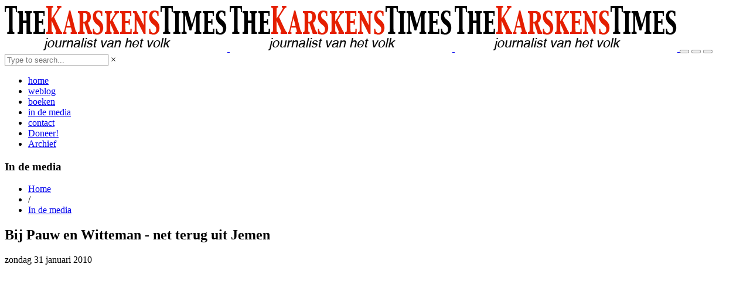

--- FILE ---
content_type: text/html; charset=utf-8
request_url: https://www.thekarskenstimes.com/component/content/article/462-bij-pauw-en-witteman-net-terug-uit-jemen?catid=1:actueel&Itemid=18
body_size: 8710
content:
<!DOCTYPE html PUBLIC "-//W3C//DTD HTML 4.01//EN" "http://www.w3.org/TR/html4/strict.dtd">
<!--[if lt IE 7]> <html class="no-js ie6 oldie" lang="en"> <![endif]-->
<!--[if IE 7]>    <html class="no-js ie7 oldie" lang="en"> <![endif]-->
<!--[if IE 8]>    <html class="no-js ie8 oldie" lang="en"> <![endif]-->
<!--[if IE 9]> <html class="no-js ie9 oldie" lang="en"> <![endif]-->
<!--[if gt IE 8]><!--><html xmlns="http://www.w3.org/1999/xhtml" xml:lang="nl-nl" lang="nl-nl" dir="ltr" ><!--<![endif]-->
<head>
<meta charset="utf-8">
	<meta name="viewport" content="width=device-width, initial-scale=1, maximum-scale=1">
	<meta name="description" content="The Karskens Times, website van journalist van het volk Arnold Karskens">
	<title>In de media - Bij Pauw en Witteman - net terug uit Jemen - Arnold Karskens, journalist van het volk</title>
	<link href="https://www.thekarskenstimes.com/in-de-media/item/462-bij-pauw-en-witteman-net-terug-uit-jemen" rel="canonical">
	<link href="/images/favicon.ico" rel="shortcut icon">
	<link href="/images/apple-touch-icon-57x57.png" rel="apple-touch-icon">
	<link href="/images/apple-touch-icon-72x72.png" rel="apple-touch-icon">
	<link href="/images/apple-touch-icon-114x114.png" rel="apple-touch-icon">
	<link href="/templates/skelet/favicon.ico" rel="shortcut icon" type="image/vnd.microsoft.icon">
<link href="/components/com_flexicontent/librairies/jquery/css/ui-lightness/jquery-ui-1.13.1.css" rel="stylesheet" />
	<link href="/components/com_flexicontent/assets/css/flexicontent.css?48ad2dc8e6cf9ee124c97f6812b2b6f2" rel="stylesheet" />
	<link href="/components/com_flexicontent/assets/css/j4x.css?48ad2dc8e6cf9ee124c97f6812b2b6f2" rel="stylesheet" />
	<link href="/components/com_flexicontent/templates/default/css/item.css" rel="stylesheet" />
	<link href="/plugins/system/jce/css/content.css?badb4208be409b1335b815dde676300e" rel="stylesheet" />
	<link href="/components/com_flexicontent/librairies/select2/select2.css?3.5.4" rel="stylesheet" />
	<link href="/modules/mod_flexiadvsearch/tmpl_common/module.css?48ad2dc8e6cf9ee124c97f6812b2b6f2" rel="stylesheet" />
	<link href="/components/com_flexicontent/assets/css/flexi_filters.css?48ad2dc8e6cf9ee124c97f6812b2b6f2" rel="stylesheet" />
<script type="application/json" class="joomla-script-options new">{"joomla.jtext":{"FLEXI_FORM_IS_BEING_SUBMITTED":"Form is being submitted ...","FLEXI_LOADING":"laden","FLEXI_NOT_AN_IMAGE_FILE":"FLEXI_NOT_AN_IMAGE_FILE","FLEXI_IMAGE":"Image","FLEXI_LOADING_IMAGES":"FLEXI_LOADING_IMAGES","FLEXI_THUMBNAILS":"FLEXI_THUMBNAILS","FLEXI_NO_ITEMS_SELECTED":"FLEXI_NO_ITEMS_SELECTED","FLEXI_ARE_YOU_SURE":"FLEXI_ARE_YOU_SURE","FLEXI_APPLYING_FILTERING":"Applying Filtering","FLEXI_TYPE_TO_LIST":"... type to list","FLEXI_TYPE_TO_FILTER":" ... type to filter","FLEXI_UPDATING_CONTENTS":"Updating contents ..."},"system.paths":{"root":"","rootFull":"https:\/\/www.thekarskenstimes.com\/","base":"","baseFull":"https:\/\/www.thekarskenstimes.com\/"},"csrf.token":"8fe573445aa873641b12537343ff4208"}</script>
	<script src="/media/system/js/core.min.js?3b2c7481f479d57ca6a59403341a2e378a288779"></script>
	<script src="/media/vendor/bootstrap/js/bootstrap-es5.min.js?5.1.3" nomodule defer></script>
	<script src="/media/vendor/jquery/js/jquery.min.js?3.6.0"></script>
	<script src="/media/legacy/js/jquery-noconflict.min.js?04499b98c0305b16b373dff09fe79d1290976288"></script>
	<script src="/media/vendor/bootstrap/js/popover.min.js?5.1.3" type="module"></script>
	<script src="/components/com_flexicontent/librairies/jquery/js/jquery-ui-1.13.1/jquery-ui.min.js"></script>
	<script src="/components/com_flexicontent/assets/js/flexi-lib.js?48ad2dc8e6cf9ee124c97f6812b2b6f2"></script>
	<script src="/components/com_flexicontent/librairies/mousewheel/jquery.mousewheel.min.js"></script>
	<script src="/components/com_flexicontent/librairies/select2/select2.min.js?3.5.4"></script>
	<script src="/components/com_flexicontent/librairies/select2/select2.sortable.js?3.5.4"></script>
	<script src="/components/com_flexicontent/librairies/select2/select2_locale_nl.js?3.5.4"></script>
	<script src="/components/com_flexicontent/assets/js/tmpl-common.js?48ad2dc8e6cf9ee124c97f6812b2b6f2"></script>
	<script src="/components/com_flexicontent/assets/js/jquery-easing.js?48ad2dc8e6cf9ee124c97f6812b2b6f2"></script>
	<script>
				var jbase_url_fc = "https:\/\/www.thekarskenstimes.com\/";
				var jroot_url_fc = "https:\/\/www.thekarskenstimes.com\/";
				var jclient_path_fc = "";
			</script>
	<script>
		var fc_validateOnSubmitForm = 1;
	</script>
	<script>
					var fc_sef_lang = 'nl';
					var fc_root_uri = '';
					var fc_base_uri = '';
					var FC_URL_VARS = [];
				</script>
	<script>
					jQuery( document ).ready(function() {
						jQuery("body").prepend('\
							<div id="fc_filter_form_blocker" style="display: none;">\
								<div class="fc_blocker_overlay" style="background-color: rgba(0, 0, 0, 0.3);"></div>\
								<div class="fc_blocker_content" style="background-color: rgba(255, 255, 255, 1); color: rgba(0, 0, 0, 1);">\
									\
									<div class="fc_blocker_mssg" style="" >Applying Filtering</div>\
									<div class="fc_blocker_bar"><div style="background-color: rgba(0, 153, 255, 1);"></div></div>\
								</div>\
							</div>\
						');
					});
				</script>
	<script>
				if (typeof jQuery.fn.chosen == 'function') {
					jQuery.fn.chosen_fc = jQuery.fn.chosen;
					jQuery.fn.chosen = function(){
						var args = arguments;
						var result;
						jQuery(this).each(function() {
							if (jQuery(this).hasClass('use_select2_lib') || jQuery(this).hasClass('fc_no_js_attach')) return;
							result = jQuery(this).chosen_fc(args);
						});
						return result;
					};
				}
				
					jQuery(document).ready(function()
					{
						window.skip_select2_js = 0;
						fc_attachSelect2('body');
					});
				</script>
	<script>
	jQuery(document).ready(function() {
		jQuery("#default_form_122 input:not(.fc_autosubmit_exclude):not(.select2-input), #default_form_122 select:not(.fc_autosubmit_exclude)").on("change", function() {
			var form=document.getElementById("default_form_122");
			adminFormPrepare(form, 1);
		});
	});
</script>
	<!--[if IE 8]>
				<link href="/components/com_flexicontent/assets/css/ie8.css?48ad2dc8e6cf9ee124c97f6812b2b6f2" rel="stylesheet" />
				<![endif]-->
	<meta property="og:description" content=" " />
	<meta property="og:title" content="Bij Pauw en Witteman - net terug uit Jemen" />
	<meta property="og:image" content="https://www.thekarskenstimes.com/images/dl_logo.jpg" />
	<meta property="twitter:image" content="https://www.thekarskenstimes.com/twitter/logo.jpg" />
	<meta property="twitter:card" content="summary" />

<link href='http://fonts.googleapis.com/css?family=Open+Sans:400,300,600,700' rel='stylesheet' type='text/css'>
<link href="/templates/skelet/assets/plugins/socicon/socicon.css" rel="stylesheet" type="text/css"/>
<link href="/templates/skelet/assets/plugins/bootstrap-social/bootstrap-social.css" rel="stylesheet" type="text/css"/>
<link href="/templates/skelet/assets/plugins/font-awesome/css/font-awesome.min.css" rel="stylesheet" type="text/css"/>
<link href="/templates/skelet/assets/plugins/textpro/font-textpro.css" rel="stylesheet" type="text/css"/>
<link href="/templates/skelet/assets/plugins/simple-line-icons/simple-line-icons.min.css" rel="stylesheet" type="text/css"/>
<link href="/templates/skelet/assets/plugins/animate/animate.min.css" rel="stylesheet" type="text/css"/>
<link href="/templates/skelet/assets/plugins/bootstrap/css/bootstrap.min.css" rel="stylesheet" type="text/css"/>
<link href="/templates/skelet/assets/plugins/revo-slider/css/settings.css" rel="stylesheet" type="text/css"/>
<link href="/templates/skelet/assets/plugins/cubeportfolio/css/cubeportfolio.min.css" rel="stylesheet" type="text/css"/>
<link href="/templates/skelet/assets/plugins/owl-carousel/owl.carousel.css" rel="stylesheet" type="text/css"/>
<link href="/templates/skelet/assets/plugins/owl-carousel/owl.theme.css" rel="stylesheet" type="text/css"/>
<link href="/templates/skelet/assets/plugins/owl-carousel/owl.transitions.css" rel="stylesheet" type="text/css"/>
<link href="/templates/skelet/assets/plugins/fancybox/jquery.fancybox.css" rel="stylesheet" type="text/css"/>
<link href="/templates/skelet/assets/base/css/plugins.css" rel="stylesheet" type="text/css"/>
<link href="/templates/skelet/assets/base/css/components.css" id="style_components" rel="stylesheet" type="text/css"/>
<link href="/templates/skelet/assets/base/css/themes/default.css" rel="stylesheet" id="style_theme" type="text/css"/>
<link href="/templates/skelet/assets/base/css/custom.css" rel="stylesheet" type="text/css"/>
<link href="/templates/skelet/assets/base/css/flexicontent.css" rel="stylesheet" type="text/css"/>
<link href="/templates/skelet/css/_arnold.css" rel="stylesheet" type="text/css"/>


<script type="text/javascript" src="//s7.addthis.com/js/300/addthis_widget.js#pubid=ra-55dc1a86e8877b21" async="async"></script>


<script type="text/javascript">
var gaJsHost = (("https:" == document.location.protocol) ? "https://ssl." : "http://www.");
document.write(unescape("%3Cscript src='" + gaJsHost + "google-analytics.com/ga.js' type='text/javascript'%3E%3C/script%3E"));
</script>
<script type="text/javascript">
try {
var pageTracker = _gat._getTracker("UA-1282217-18");
pageTracker._trackPageview();
} catch(err) {}
</script>
	


</head>
<body class="item-id-462 item-catid-3 type-id-2 type-alias-blog c-layout-header-fixed c-layout-header-mobile-fixed">
<header class="c-layout-header c-layout-header-4 c-layout-header-default-mobile" data-minimize-offset="80">
<div class="c-navbar">
	<div class="container">
		<div class="c-navbar-wrapper clearfix">
			<div class="c-brand c-pull-left">
				<a href="/" class="c-logo">
				<img src="/assets/base/img/layout/logos/logo-3.png" alt="Home" class="c-desktop-logo">
				<img src="/assets/base/img/layout/logos/logo-3.png" alt="Home" class="c-desktop-logo-inverse">
				<img src="/assets/base/img/layout/logos/logo-3.png" alt="Home" class="c-mobile-logo">
				</a>
				<button class="c-hor-nav-toggler" type="button" data-target=".c-mega-menu">
				<span class="c-line"></span>
				<span class="c-line"></span>
				<span class="c-line"></span>
				</button>
				<button class="c-topbar-toggler" type="button">
				<i class="fa fa-ellipsis-v"></i>
				</button>
				<button class="c-search-toggler" type="button">
				<i class="fa fa-search"></i>
				</button>
			</div>
			<form class="c-quick-search" action="#">
				<input type="text" name="query" placeholder="Type to search..." value="" class="form-control" autocomplete="off">
				<span class="c-theme-link">&times;</span>
			</form>
			<nav class="c-mega-menu c-pull-right c-mega-menu-dark c-mega-menu-dark-mobile c-fonts-uppercase c-fonts-bold">
			<ul class="nav navbar-nav c-theme-nav">
                
<li class="inner-link c-active hideit "><a class="c-link" href="/" >home</a></li>
<li class="inner-link "><a class="c-link" href="/weblog" >weblog</a></li>
<li class="inner-link "><a class="c-link" href="/boeken" >boeken</a></li>
<li class="inner-link "><a class="c-link" href="/in-de-media" >in de media</a></li>
<li class="inner-link "><a class="c-link" href="/contact" >contact</a></li>
<li class="inner-link "><a class="c-link" href="/doneer" >Doneer! </a></li>
<li class="inner-link "><a class="c-link" href="/archief" >Archief</a></li>

			</ul>
			</nav>
		</div>
	</div>
</div>
</header>
<div class="c-layout-page">
	<div class="c-layout-breadcrumbs-1 c-fonts-uppercase c-fonts-bold c-bordered c-bordered-both">
		<div class="container">
			<div class="c-page-title c-pull-left">
				<h3 class="c-font-uppercase c-font-bold" id="catTitle">Weblog</h3>
			</div>
			<ul class="c-page-breadcrumbs c-theme-nav c-pull-right c-fonts-regular">
				<li>
					<a href="/">Home</a>
				</li>
				<li>
					/
				</li>
				<li>
					<a href="/weblog" id="catTitleLink">Weblog</a>
				</li>
            </ul>
		</div>
	</div>
	<div class="c-content-box c-size-md">
		<div class="container">
			<div class="row">
				<div class="col-md-7">
                    

<script type="text/javascript">
    document.all.catTitle.innerHTML = "In de media";
    document.all.catTitleLink.innerHTML = "In de media";
    document.all.catTitleLink.href = "in-de-media";
</script>
<div id="flexicontent">
<!-- post title  -->
<h2 class="blog-details-headline text-black">Bij Pauw en Witteman - net terug uit Jemen</h2>
<!-- end post title  -->
<!-- post date and categories  -->
                  <div class="blog-date no-padding-top">zondag 31 januari 2010</div>
    <!-- end date and categories   -->
<div class="blog-details-text" style="margin-top: 20px;">
    <p>&nbsp;</p>
<p><embed src="http://pauwenwitteman.vara.nl/typo3conf/ext/vara_flashplayer/player/player.swf" width="480" height="320" allowscriptaccess="always" bgcolor="262626" allowfullscreen="allowfullscreen" flashvars="config=http://pauwenwitteman.vara.nl/index.php?id=113&amp;type=9010&amp;tx_varaflashplayer_xmlgenerator[config]=4786&amp;tx_varaflashplayer_xmlgenerator[embed]=1&amp;cHash=19e3955f91" style="background-color: 262626;"></embed></p>
</div>
<!-- AddToAny BEGIN -->
<div class="a2a_kit a2a_kit_size_32 a2a_default_style">
    <a class="a2a_button_facebook"></a>
    <a class="a2a_button_twitter"></a>
    <a class="a2a_button_pinterest"></a>
    <a class="a2a_dd" href="https://www.addtoany.com/share"></a>
</div>

<script async src="https://static.addtoany.com/menu/page.js"></script>
<!-- AddToAny END -->


</div>


				</div>
				<div class="col-md-1">
                    
				</div>
				<div class="col-md-4">
                    <div class="c-content-ver-nav">

    
    
<div class="mod_flexiadvsearch_wrapper mod_flexiadvsearch_wrap" id="mod_flexiadvsearch_default122">

<form class="mod_flexiadvsearch" name="default_form_122" id="default_form_122" action="/site_content/search" method="post" role="search">

		<fieldset id="modfcadvsearch_fc_advsearch_options_set_122" class="fc_search_set">
		<legend>
			<span class="fc_legend_text  hasTooltip" title="&lt;strong&gt;Content types&lt;/strong&gt;&lt;br&gt;Select content types to be included in your search results">
				<span>Content types</span>
			</span>
		</legend>

		<table id="fc_textsearch_tbl_122" class="fc_search_tbl " >

			<tr id="modfcadvsearch_fcsearch_contenttypes_row_122" class="fc_search_row_0">
								<td class="fc_search_label_cell">
					<label for="contenttypes" class="label">
						Content types					</label>
				</td>
				<td class="fc_search_option_cell">
					<div class="fc_filter_html">
						<select id="contenttypes_122" name="contenttypes[]" class="fc_field_filter use_select2_lib fc_prompt_internal fc_is_selmultiple" onchange="adminFormPrepare(this.form); this.form.submit();" size="5" data-placeholder="Click to list" data-fc_prompt_text=" ... type to filter">
	<option value="" selected="selected">Please select</option>
	<option value="1">Article</option>
	<option value="2">Blog</option>
	<option value="3">Slide</option>
</select>
					</div>
				</td>
							</tr>
		</table>
	</fieldset>
	
	
	<div class="search">
		<input name="option" type="hidden" value="com_flexicontent" />
		<input name="view" type="hidden" value="search" />
		<span class="fc_filter_html fc_text_search">
		<span class="btn-wrapper  input-append">
			<input type="text"
				data-txt_ac_lang="nl-NL"
				id="mod_search_searchword-122" class=" fc_index_complete_simple fc_basic_complete "
				placeholder="Zoek ..." label="Zoek ..."  name="q"  size="20" maxlength="200" value="" aria-label="Zoek ..."  />
<input type="submit" value="OK" class=" btn btn-success" onclick="this.form.q.focus();"/></span>
		</span>
	</div>


</form>
</div>

</div>
<div class="c-content-ver-nav">

            <div class="c-content-title-1 c-theme c-title-md c-margin-t-40">
            <h3 class="c-font-bold c-font-uppercase">Check Arnold Karskens</h3>
            <div class="c-line-left c-theme-bg"></div>
        </div>
    
    
<div id="mod-custom124" class="mod-custom custom">
    <p>op <a href="http://www.twitter.com/arnoldkarskens" target="_blank">Twitter: @arnoldkarskens</a><br /></a>op <a href="https://www.facebook.com/arnold.karskens" target="_blank">Facebook</a></p>
<p>Steun de&nbsp;<a href="http://www.onderzoekoorlogsmisdaden.nl">stichting Onderzoek Oorlogsmisdaden<br /></a>Nodig Arnold uit voor <a href="mailto:arnold.karskens@skynet.be">Spreekbeurt of Masterclass</a></p></div>
</div>
<div class="c-content-ver-nav">

            <div class="c-content-title-1 c-theme c-title-md c-margin-t-40">
            <h3 class="c-font-bold c-font-uppercase">De 16 plus Boeken van Arnold</h3>
            <div class="c-line-left c-theme-bg"></div>
        </div>
    
    
<div id="mod-custom123" class="mod-custom custom">
    <p><img src="/images/cover_2.png" alt="cover 2" /></p>
<p>2020. Voor verraders zou geen plaats zijn...(ism Cees van Hoore). Het ontluisterende verhaal over de vervolging van WO2-misdadigers in Nederland tussen 1945 en 2020. <a href="https://www.bol.com/nl/p/voor-verraders-zou-geen-plaats-zijn/9300000001390487/?Referrer=ADVNLGOO002008J-7GDJKK72XOAW6-312194578723&amp;gclsrc=aw.ds&amp;ds_rl=1263701&amp;Referrer=ADVNLGOO002008J-7GDJKK72XOAW6-312194578723&amp;gclid=EAIaIQobChMI_pyr4eGE6wIVEbwYCh0GVAh0EAMYASAAEgIrNvD_BwE">Bestel</a></p>
<p><img src="/images/Cover_voor.png" alt="Cover voor" /></p>
<p>2019. Alle pijn van de wereld. Een roman over oorlogsverslaggeving die de kern én de gevolgen van een goddelijke gekte blootlegt. <a href="https://www.bol.com/nl/p/alle-pijn-van-de-wereld/9200000118422937/?suggestionType=typedsearch&amp;bltgh=srOTpoMPgwAik8Q5AZxAag.1.4.ProductTitle">Bestel</a></p>
<p><img src="/images/kleine_cover_zwart.png" alt="kleine cover zwart" /></p>
<p>2020/2019/2018/2017. Een opzienbarende verzameling van fouten, halve waarheden en hele misleidingen door de NOS. Gratis te lezen op de weblog.</p>
<p><img src="/images/S11chermafbeelding_2018-06-06_om_21.05.56_kopie.png" alt="S11chermafbeelding 2018-06-06 om 21.05.56 kopie" /></p>
<p>2018. Operatie laat niets in leven. (ism Henk Willem Smits) Het bizarre leven van Guus Kouwenhoven, Nederlands grootste oorlogsmisdadiger van de laatste decennia.&nbsp;<a href="https://www.bol.com/nl/p/operatie-laat-niets-in-leven/9200000086440905/?suggestionType=typedsearch&amp;bltgh=nCSeRn9JIgu-Ush6JoxO8A.1.12.ProductTitle">Bestel</a></p>
<p><img src="/images/nepnieuws_scan_boek_kopie.png" alt="nepnieuws scan boek kopie" /></p>
<p>2018: Nepnieuws explosie. Desinformatie in de Nederlandse media (bijdrage).&nbsp;<a href="https://www.bol.com/nl/p/nepnieuwsexplosie/9200000090540695/?suggestionType=typedsearch&amp;bltgh=nCSeRn9JIgu-Ush6JoxO8A.1.2.ProductImage">Bestel</a></p>
<p><a href="/boeken/item/658-help-er-staat-een-terrorist-in-mijn-keuken"><img src="/images/Schermafbeelding_2016-12-12_om_17.07.53.png" alt="Help, er staat een terrorist in de keuken - door Arnold Karskens" width="200" height="319" /></a></p>
<p>2016. Help, er staat een terrorist in mijn keuken - tips en overlevingslessen bij een terreuraanslag thuis, op het werk of op het terras. <a href="https://www.bol.com/nl/p/help-er-staat-een-terrorist-in-mijn-keuken/9200000057345725/?country=BE&amp;suggestionType=typedsearch">Bestel</a>&nbsp;</p>
<div><a href="/boeken/item/654-journalist-te-koop-hoe-corrupt-zijn-onze-media"><img src="/images/stories/journalist-te-koop-arnold-karskens.png" alt="journalist-te-koop-arnold-karskens" width="200" height="319" /></a><br />2016: Journalist te koop, over&nbsp;de onafhankelijke journalistiek die zwaar onder druk staat. Hoe corrupt zijn onze media? <a href="https://www.bol.com/nl/p/journalist-te-koop/9200000052047763/?country=BE&amp;Referrer=ADVNLGOO002008L-VQPZNQKHIFOXG-268671204366&amp;gclid=Cj0KCQjw28_XBRDhARIsAEk21Fj3waJ_j_1sq_8wwXIj7_U02DWCdYUmMqXXrRqlTHV0gWCIW2LlmK8aAkOYEALw_wcB&amp;gclsrc=aw.ds">Bestel.</a></div>
<div>&nbsp;</div>
<div><img src="/images/stories/boekzor.jpg" alt="boekzor" width="178" height="213" /></div>
<div>2014. Medeverantwoordelijkheid van de vader van Koningin Máxima bij honderden verdwijningen in Argentinië.<a href="http://www.bol.com/nl/p/de-zaak-zorreguieta/9200000029915950/"> Bestel.</a></div>
<div>&nbsp;</div>
<div><img src="/images/stories/food/boekcover2.jpg" alt="boekcover2" width="160" height="224" /></div>
<div>2014. Hét overlevingshandboek voor gevaarlijke gebieden&nbsp;<a href="http://www.bol.com/nl/c/boeken/arnold-karskens/67005/index.html">Bestel</a></div>
<div>&nbsp;</div>
<div><img src="/images/stories/beestmensch.jpg" alt="" /></div>
<div>2012. De jacht op Gestapo-man Klaas Carel Faber.&nbsp;<a href="http://www.bol.com/nl/c/boeken/arnold-karskens/67005/index.html">Bestel</a></div>
<div>&nbsp;</div>
<div>
<h3><img src="/images/stories/boeken/rebellen-met-een-reden.gif" alt="rebellen-met-een-reden" width="160" height="247" /></h3>
<table border="0" align="right">
<tbody>
<tr>
<td>&nbsp;</td>
<td>&nbsp;</td>
</tr>
<tr>
<td>&nbsp;</td>
<td>&nbsp;</td>
</tr>
</tbody>
</table>
<p>2009. Het verhaal van Nederlanders die vochten&nbsp;onder vreemde vlag.&nbsp;</p>
</div>
<div>
<p><img style="margin-right: 8px; float: left;" src="/images/stories/boeken/ak47_160x241.jpg" alt="ak47_160x241" width="160" height="241" /></p>
<p>&nbsp;</p>
<p>&nbsp;</p>
<p>&nbsp;</p>
<p>&nbsp;</p>
<p>&nbsp;</p>
</div>
<div>&nbsp;</div>
<div>&nbsp;</div>
<div>&nbsp;</div>
<div>&nbsp;</div>
<div>2007."Oorlog is goed voor slechte mensen" en 46 andere vlijmscherpe columns gepubliceerd in het veteranenblad CheckPoint van&nbsp;<a href="http://www.qvuitgeverij.nl">QV Uitgeverij!</a></div>
<div>&nbsp;</div>
<div>
<div><strong><a href="http://www.bol.com/nl/s/boeken/zoekresultaten/Ntt/arnold+karskens/Ntk/nl_books_author/Ntx/mode+matchallpartial/Nty/1/N/1430/Ne/1430/search/true/searchType/qck/index.html?_requestid=46359" target="_blank" rel="noopener"><img style="margin-right: 10px; margin-bottom: 5px; float: left;" src="/images/stories/geen_cent_spijt.jpg" alt="geen_cent_spijt" width="150" height="234" /></a></strong></div>
<div>&nbsp;</div>
<div>&nbsp;</div>
<div>&nbsp;</div>
<div>&nbsp;</div>
<div>&nbsp;</div>
<div>&nbsp;</div>
<div>&nbsp;</div>
<div>&nbsp;</div>
<div>&nbsp;</div>
<div>&nbsp;</div>
<div>&nbsp;</div>
<div>2006. Het verhaal over de grootste leverancier van grondstof voor gifgas aan Saddam Hoessein.&nbsp;<a href="https://www.bol.com/nl/p/geen-cent-spijt/1001004002811811/?country=BE&amp;suggestionType=typedsearch">Bestel</a></div>
</div>
<div>
<div>
<p><a href="http://www.bol.com/nl/s/boeken/zoekresultaten/Ntt/arnold+karskens/Ntk/nl_books_author/Ntx/mode+matchallpartial/Nty/1/N/1430/Ne/1430/search/true/searchType/qck/index.html?_requestid=46359" target="_blank" rel="noopener"><img style="margin-right: 8px; float: left;" src="/images/stories/boeken/onze-man-in-bagdad.jpg" alt="onze-man-in-bagdad" width="160" height="250" /></a></p>
</div>
<div>&nbsp;</div>
<div>&nbsp;</div>
<p>&nbsp;</p>
<p>&nbsp;</p>
<p>&nbsp;</p>
<p>&nbsp;</p>
<p>&nbsp;</p>
<p>&nbsp;</p>
<p>&nbsp;</p>
<p>2003. Onze man in Bagdad.&nbsp;Dagboekaantekeningen uit een belegerde stad in maart &amp; april 2003.</p>
</div>
<div>
<p><img style="margin-right: 8px; float: left;" src="/images/stories/boeken/reizen-langs-de-frontlijn.jpg" alt="reizen-langs-de-frontlijn" width="160" height="250" /></p>
<p>&nbsp;</p>
<p>&nbsp;</p>
<p>&nbsp;</p>
<p>&nbsp;</p>
<p>&nbsp;</p>
<p>&nbsp;</p>
<p>&nbsp;</p>
<p>&nbsp;</p>
<p>2002. Een overlevingshandboek voor journalisten, hulpverleners en avonturiers.</p>
</div>
<div>
<p><a href="http://www.bol.com/nl/s/boeken/zoekresultaten/Ntt/arnold+karskens/Ntk/nl_books_author/Ntx/mode+matchallpartial/Nty/1/N/1430/Ne/1430/search/true/searchType/qck/index.html?_requestid=46359" target="_blank" rel="noopener"><img style="margin-right: 8px; float: left;" src="/images/stories/boeken/pleisters-op-de-ogen.jpg" alt="pleisters-op-de-ogen" width="160" height="238" /></a></p>
<p>&nbsp;</p>
<p>&nbsp;</p>
<p>&nbsp;</p>
<p>&nbsp;</p>
<p>&nbsp;</p>
<p>&nbsp;</p>
<p>&nbsp;</p>
<p>&nbsp;</p>
<p>2001. Pleisters op de ogen, pleister op de mond. De geschiedenis van de Nederlandse oorlogsverslaggeving van Heiligerlee tot Kosovo.</p>
<p><a href="http://www.bol.com/nl/s/boeken/zoekresultaten/Ntt/arnold+karskens/Ntk/nl_books_author/Ntx/mode+matchallpartial/Nty/1/N/1430/Ne/1430/search/true/searchType/qck/index.html?_requestid=46359" target="_blank" rel="noopener"><img style="margin-right: 8px; float: left;" src="/images/stories/boeken/berichten-van-het-front.jpg" alt="berichten-van-het-front" width="160" height="250" /></a></p>
<p>&nbsp;</p>
<p>&nbsp;</p>
<p>&nbsp;</p>
<p>&nbsp;</p>
<p>&nbsp;</p>
<p>&nbsp;</p>
<p>&nbsp;</p>
<p>&nbsp;</p>
<p>1995. Autobiografische verhalen uit de oorlog.</p>
<p>&nbsp;</p>
<p><strong>Voor de volledige lijst zie <a href="https://opc-kb.oclc.org/DB=1/SET=1/TTL=1/CMD?ACT=SRCHA&amp;IKT=1016&amp;SRT=YOP&amp;TRM=arnold+karskens">KB.nl</a> of&nbsp;<a href="/boeken">Klik hier voor meer info over deze boeken</a></strong></p>
<p>&nbsp;</p>
</div>
<p>&nbsp;</p></div>
</div>

				</div>
			</div>
		</div>
	</div>
</div>
<a name="footer"></a>
<footer class="c-layout-footer c-layout-footer-3 c-bg-dark">
<div class="c-prefooter">
	<div class="container">
		<div class="row">
			<div class="col-md-3">
                
<div class="c-container c-first c-bottom">
    <div class="c-content-title-1">
        <h3 class="c-font-uppercase c-font-bold c-font-white">Doneer!</h3>
        <div class="c-line-left hide">
        </div>
    </div>

    <div class="custom"  >
        
<div id="mod-custom125" class="mod-custom custom">
    <p>Vindt u het vrije woord net zo belangrijk als ik? Steun dan mijn werk als Journalist van het Volk. Doneer! Heus, uw bijdrage maakt écht een verschil.&nbsp;</p>
<p><em>Klik<span style="font-size: 18pt;"> <a href="http://thekarskenstimes.com/doneer">HIER</a>&nbsp;</span>voor betaling via bank of PayPal. Mijn dank is bijzonder groot.&nbsp;</em></p></div>
     </div>
</div>

			</div>
			<div class="col-md-3">
                
			</div>
			<div class="col-md-3">
                
			</div>
			<div class="col-md-3">
                <div class="c-container c-last c-bottom">


    <div class="custom">
    	
<div id="mod-custom129" class="mod-custom custom">
    <p><img src="/images/stories/1984elsalvador.jpg" alt="1984elsalvador" /></p></div>
    </div>
</div>

			</div>
		</div>
	</div>
</div>
<div class="c-postfooter">
	<div class="container">
		<p class="c-font-oswald c-font-14">
			Copyright &copy; Arnold Karskens
		</p>
	</div>
</div>
</footer>
<div class="c-layout-go2top">
	<i class="icon-arrow-up"></i>
</div>


<!--[if lt IE 9]>
	<script src="/templates/skelet/assets/global/plugins/excanvas.min.js"></script> 
	<![endif]-->
<script src="/templates/skelet/assets/plugins/jquery.min.js" type="text/javascript"></script>
<script src="/templates/skelet/assets/plugins/jquery-migrate.min.js" type="text/javascript"></script>
<script src="/templates/skelet/assets/plugins/bootstrap/js/bootstrap.min.js" type="text/javascript"></script>
<script src="/templates/skelet/assets/plugins/jquery.easing.min.js" type="text/javascript"></script>
<!-- END: CORE PLUGINS -->
<!-- BEGIN: LAYOUT PLUGINS -->
<script src="/templates/skelet/assets/plugins/revo-slider/js/jquery.themepunch.tools.min.js" type="text/javascript"></script>
<script src="/templates/skelet/assets/plugins/revo-slider/js/jquery.themepunch.revolution.min.js" type="text/javascript"></script>
<script src="/templates/skelet/assets/plugins/cubeportfolio/js/jquery.cubeportfolio.min.js" type="text/javascript"></script>
<script src="/templates/skelet/assets/plugins/owl-carousel/owl.carousel.min.js" type="text/javascript"></script>
<script src="/templates/skelet/assets/plugins/counterup/jquery.waypoints.min.js" type="text/javascript"></script>
<script src="/templates/skelet/assets/plugins/counterup/jquery.counterup.min.js" type="text/javascript"></script>
<script src="/templates/skelet/assets/plugins/fancybox/jquery.fancybox.pack.js" type="text/javascript"></script>
<!-- END: LAYOUT PLUGINS -->
<!-- BEGIN: THEME SCRIPTS -->
<script src="/templates/skelet/assets/base/js/components.js" type="text/javascript"></script>
<script src="/templates/skelet/assets/base/js/app.js" type="text/javascript"></script>
<script>
	$(document).ready(function() {    
		App.init(); // init core    
	});
	</script>
<!-- END: THEME SCRIPTS -->
<!-- BEGIN: PAGE SCRIPTS -->
<script>
			$(document).ready(function() {
    var slider = $('.c-layout-revo-slider .tp-banner');
    var cont = $('.c-layout-revo-slider .tp-banner-container');
    var height = (App.getViewPort().width < App.getBreakpoint('md') ? 1024 : 620);
    var api = slider.show().revolution({
        delay: 15000,    
        startwidth:1170,
        startheight: height,
        navigationType: "hide",
        navigationArrows: "solo",
        touchenabled: "on",
        onHoverStop: "on",
        keyboardNavigation: "off",
        navigationStyle: "circle",
        navigationHAlign: "center",
        navigationVAlign: "center",
        fullScreenAlignForce:"off",
        shadow: 0,
        fullWidth: "on",
        fullScreen: "off",       
        spinner: "spinner2",
        forceFullWidth: "on",
        hideTimerBar:"on",
        hideThumbsOnMobile: "on",
        hideNavDelayOnMobile: 1500,
        hideBulletsOnMobile: "on",
        hideArrowsOnMobile: "on",
        hideThumbsUnderResolution: 0,
        videoJsPath: "rs-plugin/videojs/",
    });
}); //ready	
			</script>
</body>
</html>